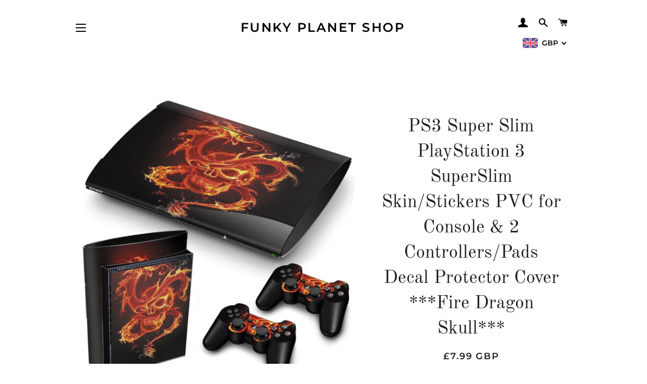

--- FILE ---
content_type: text/javascript;charset=UTF-8
request_url: https://init.grizzlyapps.com/9e32c84f0db4f7b1eb40c32bdb0bdea9
body_size: 1627
content:
var Currency = { rates: {"USD":"1.0000000000","EUR":"1.1734059280","GBP":"1.3554635346","CAD":"0.7266042514","AUD":"0.6734999976","AFN":"0.0152044864","ALL":"0.0121418660","AZN":"0.5871487236","DZD":"0.0077000420","AOA":"0.0010905126","ARS":"0.0006803733","AMD":"0.0026307830","AWG":"0.5555555556","BSD":"1.0037197855","BHD":"2.6525198939","BDT":"0.0082088000","BBD":"0.4983616361","BYN":"0.3376659248","BZD":"0.4990826860","BMD":"1.0000000000","BTN":"0.0111251957","BTC":"93801.2477254370","BOB":"0.1447407787","BAM":"0.5995218214","BWP":"0.0751580028","BRL":"0.1849318286","BND":"0.7799454194","BGN":"0.5999898002","BIF":"0.0003388833","KHR":"0.0002499616","CVE":"0.0106338366","XAF":"0.0017875791","XOF":"0.0017875333","XPF":"0.0098318380","CZK":"0.0484846087","KYD":"1.2044637426","CLP":"0.0011061944","CNY":"0.1430891517","COP":"0.0002666581","KMF":"0.0023809541","CDF":"0.0004553735","CRC":"0.0020185402","HRK":"0.1557099783","CUC":"1.0000000000","CUP":"0.0377358491","DKK":"0.1570668704","DJF":"0.0056366936","DOP":"0.0158949438","XCD":"0.3700210431","EGP":"0.0211113442","ERN":"0.0666666667","ETB":"0.0064503832","FKP":"1.3460544452","FJD":"0.4401793995","GMD":"0.0136058757","GEL":"0.3710565501","GHS":"0.0944686615","GIP":"1.3460544452","XAU":"4464.2857142857","GTQ":"0.1308638453","GGP":"1.3460544452","GNF":"0.0001147666","GYD":"0.0047978436","HTG":"0.0076688686","HNL":"0.0380791085","HKD":"0.1284063805","HUF":"0.0030550349","ISK":"0.0079605078","XDR":"1.4372937483","INR":"0.0110917314","IDR":"0.0000596947","IRR":"0.0000237501","IQD":"0.0007662190","IMP":"1.3460544452","ILS":"0.3171081764","JMD":"0.0063126245","JPY":"0.0063925742","JEP":"1.3460544452","JOD":"1.4103576667","KZT":"0.0019572101","KES":"0.0077549225","KWD":"3.2551977370","KGS":"0.0114359554","LAK":"0.0000464429","LVL":"1.6531931426","LBP":"0.0000111630","LSL":"0.0609712897","LRD":"0.0056391334","LYD":"0.1850607490","LTL":"0.3386684910","MOP":"0.1251368684","MKD":"0.0190654807","MGA":"0.0002171380","MWK":"0.0005788631","MYR":"0.2467320951","MVR":"0.0647261214","MRO":"0.0028011218","MUR":"0.0215985740","MXN":"0.0559197954","MDL":"0.0595351602","MNT":"0.0002809897","MAD":"0.1093455331","MZN":"0.0156423305","MMK":"0.0004762205","NAD":"0.0609712897","NPR":"0.0069534252","ANG":"0.5585334698","TWD":"0.0317515767","NZD":"0.5804672762","NIO":"0.0272757621","NGN":"0.0006984946","KPW":"0.0011111101","NOK":"0.0998467353","OMR":"2.6007869981","PKR":"0.0035835706","PAB":"1.0037197855","PGK":"0.2321900912","PYG":"0.0001491598","PEN":"0.2987223644","PHP":"0.0169030282","PLN":"0.2785418335","QAR":"0.2753475299","RON":"0.2305742359","RUB":"0.0123452023","RWF":"0.0006886967","SHP":"1.3554635346","WST":"0.3612988259","STD":"0.0000483139","SVC":"0.1147192087","SAR":"0.2666363057","RSD":"0.0100050123","SCR":"0.0707114862","SLL":"0.0000476883","XAG":"79.1389680279","SGD":"0.7811248980","SBD":"0.1225979536","SOS":"0.0017595663","ZAR":"0.0612527561","KRW":"0.0006920890","LKR":"0.0032384484","SDG":"0.0016624830","SRD":"0.0261454983","SZL":"0.0609872048","SEK":"0.1091732853","CHF":"1.2637192521","SYP":"0.0000904421","TJS":"0.1084565056","TZS":"0.0004032312","THB":"0.0320661867","TOP":"0.4153237864","TTD":"0.1478619094","TND":"0.3434202736","TMT":"0.2849002849","TRY":"0.0232287579","UGX":"0.0002771319","UAH":"0.0236416993","AED":"0.2722940035","UYU":"0.0257024334","UZS":"0.0000836158","VUV":"0.0083031354","VEF":"0.0000002760","VND":"0.0000380445","YER":"0.0041933115","ZMW":"0.0472914820"}, convert: function(amount, from, to) { return (amount * this.rates[from]) / this.rates[to]; } };